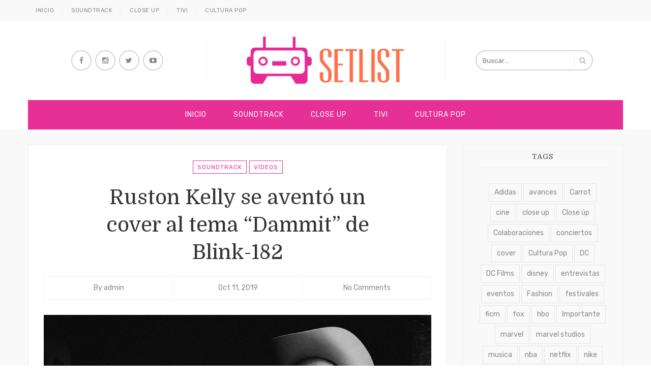

--- FILE ---
content_type: text/html; charset=UTF-8
request_url: https://setlistmx.com/soundtrack/ruston-kelly-se-avento-un-cover-al-tema-dammit-de-blink-182/
body_size: 53127
content:
<!DOCTYPE html>
<html lang="es">
<head>
	<meta charset="UTF-8">
	<meta name="viewport" content="width=device-width, initial-scale=1">
	<meta http-equiv="X-UA-Compatible" content="IE=edge">
	<link rel="profile" href="http://gmpg.org/xfn/11">
	<link rel="pingback" href="https://setlistmx.com/xmlrpc.php">

	<title>Ruston Kelly se aventó un cover al tema “Dammit” de Blink-182 &#8211; Setlistmx</title>
<meta name='robots' content='max-image-preview:large' />
<link rel='dns-prefetch' href='//fonts.googleapis.com' />
<link rel="alternate" type="application/rss+xml" title="Setlistmx &raquo; Feed" href="https://setlistmx.com/feed/" />
<link rel="alternate" type="application/rss+xml" title="Setlistmx &raquo; Feed de los comentarios" href="https://setlistmx.com/comments/feed/" />
<link rel="alternate" type="application/rss+xml" title="Setlistmx &raquo; Comentario Ruston Kelly se aventó un cover al tema “Dammit” de Blink-182 del feed" href="https://setlistmx.com/soundtrack/ruston-kelly-se-avento-un-cover-al-tema-dammit-de-blink-182/feed/" />
<script type="text/javascript">
window._wpemojiSettings = {"baseUrl":"https:\/\/s.w.org\/images\/core\/emoji\/14.0.0\/72x72\/","ext":".png","svgUrl":"https:\/\/s.w.org\/images\/core\/emoji\/14.0.0\/svg\/","svgExt":".svg","source":{"concatemoji":"https:\/\/setlistmx.com\/wp-includes\/js\/wp-emoji-release.min.js?ver=6.2.8"}};
/*! This file is auto-generated */
!function(e,a,t){var n,r,o,i=a.createElement("canvas"),p=i.getContext&&i.getContext("2d");function s(e,t){p.clearRect(0,0,i.width,i.height),p.fillText(e,0,0);e=i.toDataURL();return p.clearRect(0,0,i.width,i.height),p.fillText(t,0,0),e===i.toDataURL()}function c(e){var t=a.createElement("script");t.src=e,t.defer=t.type="text/javascript",a.getElementsByTagName("head")[0].appendChild(t)}for(o=Array("flag","emoji"),t.supports={everything:!0,everythingExceptFlag:!0},r=0;r<o.length;r++)t.supports[o[r]]=function(e){if(p&&p.fillText)switch(p.textBaseline="top",p.font="600 32px Arial",e){case"flag":return s("\ud83c\udff3\ufe0f\u200d\u26a7\ufe0f","\ud83c\udff3\ufe0f\u200b\u26a7\ufe0f")?!1:!s("\ud83c\uddfa\ud83c\uddf3","\ud83c\uddfa\u200b\ud83c\uddf3")&&!s("\ud83c\udff4\udb40\udc67\udb40\udc62\udb40\udc65\udb40\udc6e\udb40\udc67\udb40\udc7f","\ud83c\udff4\u200b\udb40\udc67\u200b\udb40\udc62\u200b\udb40\udc65\u200b\udb40\udc6e\u200b\udb40\udc67\u200b\udb40\udc7f");case"emoji":return!s("\ud83e\udef1\ud83c\udffb\u200d\ud83e\udef2\ud83c\udfff","\ud83e\udef1\ud83c\udffb\u200b\ud83e\udef2\ud83c\udfff")}return!1}(o[r]),t.supports.everything=t.supports.everything&&t.supports[o[r]],"flag"!==o[r]&&(t.supports.everythingExceptFlag=t.supports.everythingExceptFlag&&t.supports[o[r]]);t.supports.everythingExceptFlag=t.supports.everythingExceptFlag&&!t.supports.flag,t.DOMReady=!1,t.readyCallback=function(){t.DOMReady=!0},t.supports.everything||(n=function(){t.readyCallback()},a.addEventListener?(a.addEventListener("DOMContentLoaded",n,!1),e.addEventListener("load",n,!1)):(e.attachEvent("onload",n),a.attachEvent("onreadystatechange",function(){"complete"===a.readyState&&t.readyCallback()})),(e=t.source||{}).concatemoji?c(e.concatemoji):e.wpemoji&&e.twemoji&&(c(e.twemoji),c(e.wpemoji)))}(window,document,window._wpemojiSettings);
</script>
<style type="text/css">
img.wp-smiley,
img.emoji {
	display: inline !important;
	border: none !important;
	box-shadow: none !important;
	height: 1em !important;
	width: 1em !important;
	margin: 0 0.07em !important;
	vertical-align: -0.1em !important;
	background: none !important;
	padding: 0 !important;
}
</style>
	<link rel='stylesheet' id='sbi_styles-css' href='https://setlistmx.com/wp-content/plugins/instagram-feed/css/sbi-styles.min.css?ver=6.1.5' type='text/css' media='all' />
<link rel='stylesheet' id='wp-block-library-css' href='https://setlistmx.com/wp-includes/css/dist/block-library/style.min.css?ver=6.2.8' type='text/css' media='all' />
<link rel='stylesheet' id='classic-theme-styles-css' href='https://setlistmx.com/wp-includes/css/classic-themes.min.css?ver=6.2.8' type='text/css' media='all' />
<style id='global-styles-inline-css' type='text/css'>
body{--wp--preset--color--black: #000000;--wp--preset--color--cyan-bluish-gray: #abb8c3;--wp--preset--color--white: #ffffff;--wp--preset--color--pale-pink: #f78da7;--wp--preset--color--vivid-red: #cf2e2e;--wp--preset--color--luminous-vivid-orange: #ff6900;--wp--preset--color--luminous-vivid-amber: #fcb900;--wp--preset--color--light-green-cyan: #7bdcb5;--wp--preset--color--vivid-green-cyan: #00d084;--wp--preset--color--pale-cyan-blue: #8ed1fc;--wp--preset--color--vivid-cyan-blue: #0693e3;--wp--preset--color--vivid-purple: #9b51e0;--wp--preset--gradient--vivid-cyan-blue-to-vivid-purple: linear-gradient(135deg,rgba(6,147,227,1) 0%,rgb(155,81,224) 100%);--wp--preset--gradient--light-green-cyan-to-vivid-green-cyan: linear-gradient(135deg,rgb(122,220,180) 0%,rgb(0,208,130) 100%);--wp--preset--gradient--luminous-vivid-amber-to-luminous-vivid-orange: linear-gradient(135deg,rgba(252,185,0,1) 0%,rgba(255,105,0,1) 100%);--wp--preset--gradient--luminous-vivid-orange-to-vivid-red: linear-gradient(135deg,rgba(255,105,0,1) 0%,rgb(207,46,46) 100%);--wp--preset--gradient--very-light-gray-to-cyan-bluish-gray: linear-gradient(135deg,rgb(238,238,238) 0%,rgb(169,184,195) 100%);--wp--preset--gradient--cool-to-warm-spectrum: linear-gradient(135deg,rgb(74,234,220) 0%,rgb(151,120,209) 20%,rgb(207,42,186) 40%,rgb(238,44,130) 60%,rgb(251,105,98) 80%,rgb(254,248,76) 100%);--wp--preset--gradient--blush-light-purple: linear-gradient(135deg,rgb(255,206,236) 0%,rgb(152,150,240) 100%);--wp--preset--gradient--blush-bordeaux: linear-gradient(135deg,rgb(254,205,165) 0%,rgb(254,45,45) 50%,rgb(107,0,62) 100%);--wp--preset--gradient--luminous-dusk: linear-gradient(135deg,rgb(255,203,112) 0%,rgb(199,81,192) 50%,rgb(65,88,208) 100%);--wp--preset--gradient--pale-ocean: linear-gradient(135deg,rgb(255,245,203) 0%,rgb(182,227,212) 50%,rgb(51,167,181) 100%);--wp--preset--gradient--electric-grass: linear-gradient(135deg,rgb(202,248,128) 0%,rgb(113,206,126) 100%);--wp--preset--gradient--midnight: linear-gradient(135deg,rgb(2,3,129) 0%,rgb(40,116,252) 100%);--wp--preset--duotone--dark-grayscale: url('#wp-duotone-dark-grayscale');--wp--preset--duotone--grayscale: url('#wp-duotone-grayscale');--wp--preset--duotone--purple-yellow: url('#wp-duotone-purple-yellow');--wp--preset--duotone--blue-red: url('#wp-duotone-blue-red');--wp--preset--duotone--midnight: url('#wp-duotone-midnight');--wp--preset--duotone--magenta-yellow: url('#wp-duotone-magenta-yellow');--wp--preset--duotone--purple-green: url('#wp-duotone-purple-green');--wp--preset--duotone--blue-orange: url('#wp-duotone-blue-orange');--wp--preset--font-size--small: 13px;--wp--preset--font-size--medium: 20px;--wp--preset--font-size--large: 36px;--wp--preset--font-size--x-large: 42px;--wp--preset--spacing--20: 0.44rem;--wp--preset--spacing--30: 0.67rem;--wp--preset--spacing--40: 1rem;--wp--preset--spacing--50: 1.5rem;--wp--preset--spacing--60: 2.25rem;--wp--preset--spacing--70: 3.38rem;--wp--preset--spacing--80: 5.06rem;--wp--preset--shadow--natural: 6px 6px 9px rgba(0, 0, 0, 0.2);--wp--preset--shadow--deep: 12px 12px 50px rgba(0, 0, 0, 0.4);--wp--preset--shadow--sharp: 6px 6px 0px rgba(0, 0, 0, 0.2);--wp--preset--shadow--outlined: 6px 6px 0px -3px rgba(255, 255, 255, 1), 6px 6px rgba(0, 0, 0, 1);--wp--preset--shadow--crisp: 6px 6px 0px rgba(0, 0, 0, 1);}:where(.is-layout-flex){gap: 0.5em;}body .is-layout-flow > .alignleft{float: left;margin-inline-start: 0;margin-inline-end: 2em;}body .is-layout-flow > .alignright{float: right;margin-inline-start: 2em;margin-inline-end: 0;}body .is-layout-flow > .aligncenter{margin-left: auto !important;margin-right: auto !important;}body .is-layout-constrained > .alignleft{float: left;margin-inline-start: 0;margin-inline-end: 2em;}body .is-layout-constrained > .alignright{float: right;margin-inline-start: 2em;margin-inline-end: 0;}body .is-layout-constrained > .aligncenter{margin-left: auto !important;margin-right: auto !important;}body .is-layout-constrained > :where(:not(.alignleft):not(.alignright):not(.alignfull)){max-width: var(--wp--style--global--content-size);margin-left: auto !important;margin-right: auto !important;}body .is-layout-constrained > .alignwide{max-width: var(--wp--style--global--wide-size);}body .is-layout-flex{display: flex;}body .is-layout-flex{flex-wrap: wrap;align-items: center;}body .is-layout-flex > *{margin: 0;}:where(.wp-block-columns.is-layout-flex){gap: 2em;}.has-black-color{color: var(--wp--preset--color--black) !important;}.has-cyan-bluish-gray-color{color: var(--wp--preset--color--cyan-bluish-gray) !important;}.has-white-color{color: var(--wp--preset--color--white) !important;}.has-pale-pink-color{color: var(--wp--preset--color--pale-pink) !important;}.has-vivid-red-color{color: var(--wp--preset--color--vivid-red) !important;}.has-luminous-vivid-orange-color{color: var(--wp--preset--color--luminous-vivid-orange) !important;}.has-luminous-vivid-amber-color{color: var(--wp--preset--color--luminous-vivid-amber) !important;}.has-light-green-cyan-color{color: var(--wp--preset--color--light-green-cyan) !important;}.has-vivid-green-cyan-color{color: var(--wp--preset--color--vivid-green-cyan) !important;}.has-pale-cyan-blue-color{color: var(--wp--preset--color--pale-cyan-blue) !important;}.has-vivid-cyan-blue-color{color: var(--wp--preset--color--vivid-cyan-blue) !important;}.has-vivid-purple-color{color: var(--wp--preset--color--vivid-purple) !important;}.has-black-background-color{background-color: var(--wp--preset--color--black) !important;}.has-cyan-bluish-gray-background-color{background-color: var(--wp--preset--color--cyan-bluish-gray) !important;}.has-white-background-color{background-color: var(--wp--preset--color--white) !important;}.has-pale-pink-background-color{background-color: var(--wp--preset--color--pale-pink) !important;}.has-vivid-red-background-color{background-color: var(--wp--preset--color--vivid-red) !important;}.has-luminous-vivid-orange-background-color{background-color: var(--wp--preset--color--luminous-vivid-orange) !important;}.has-luminous-vivid-amber-background-color{background-color: var(--wp--preset--color--luminous-vivid-amber) !important;}.has-light-green-cyan-background-color{background-color: var(--wp--preset--color--light-green-cyan) !important;}.has-vivid-green-cyan-background-color{background-color: var(--wp--preset--color--vivid-green-cyan) !important;}.has-pale-cyan-blue-background-color{background-color: var(--wp--preset--color--pale-cyan-blue) !important;}.has-vivid-cyan-blue-background-color{background-color: var(--wp--preset--color--vivid-cyan-blue) !important;}.has-vivid-purple-background-color{background-color: var(--wp--preset--color--vivid-purple) !important;}.has-black-border-color{border-color: var(--wp--preset--color--black) !important;}.has-cyan-bluish-gray-border-color{border-color: var(--wp--preset--color--cyan-bluish-gray) !important;}.has-white-border-color{border-color: var(--wp--preset--color--white) !important;}.has-pale-pink-border-color{border-color: var(--wp--preset--color--pale-pink) !important;}.has-vivid-red-border-color{border-color: var(--wp--preset--color--vivid-red) !important;}.has-luminous-vivid-orange-border-color{border-color: var(--wp--preset--color--luminous-vivid-orange) !important;}.has-luminous-vivid-amber-border-color{border-color: var(--wp--preset--color--luminous-vivid-amber) !important;}.has-light-green-cyan-border-color{border-color: var(--wp--preset--color--light-green-cyan) !important;}.has-vivid-green-cyan-border-color{border-color: var(--wp--preset--color--vivid-green-cyan) !important;}.has-pale-cyan-blue-border-color{border-color: var(--wp--preset--color--pale-cyan-blue) !important;}.has-vivid-cyan-blue-border-color{border-color: var(--wp--preset--color--vivid-cyan-blue) !important;}.has-vivid-purple-border-color{border-color: var(--wp--preset--color--vivid-purple) !important;}.has-vivid-cyan-blue-to-vivid-purple-gradient-background{background: var(--wp--preset--gradient--vivid-cyan-blue-to-vivid-purple) !important;}.has-light-green-cyan-to-vivid-green-cyan-gradient-background{background: var(--wp--preset--gradient--light-green-cyan-to-vivid-green-cyan) !important;}.has-luminous-vivid-amber-to-luminous-vivid-orange-gradient-background{background: var(--wp--preset--gradient--luminous-vivid-amber-to-luminous-vivid-orange) !important;}.has-luminous-vivid-orange-to-vivid-red-gradient-background{background: var(--wp--preset--gradient--luminous-vivid-orange-to-vivid-red) !important;}.has-very-light-gray-to-cyan-bluish-gray-gradient-background{background: var(--wp--preset--gradient--very-light-gray-to-cyan-bluish-gray) !important;}.has-cool-to-warm-spectrum-gradient-background{background: var(--wp--preset--gradient--cool-to-warm-spectrum) !important;}.has-blush-light-purple-gradient-background{background: var(--wp--preset--gradient--blush-light-purple) !important;}.has-blush-bordeaux-gradient-background{background: var(--wp--preset--gradient--blush-bordeaux) !important;}.has-luminous-dusk-gradient-background{background: var(--wp--preset--gradient--luminous-dusk) !important;}.has-pale-ocean-gradient-background{background: var(--wp--preset--gradient--pale-ocean) !important;}.has-electric-grass-gradient-background{background: var(--wp--preset--gradient--electric-grass) !important;}.has-midnight-gradient-background{background: var(--wp--preset--gradient--midnight) !important;}.has-small-font-size{font-size: var(--wp--preset--font-size--small) !important;}.has-medium-font-size{font-size: var(--wp--preset--font-size--medium) !important;}.has-large-font-size{font-size: var(--wp--preset--font-size--large) !important;}.has-x-large-font-size{font-size: var(--wp--preset--font-size--x-large) !important;}
.wp-block-navigation a:where(:not(.wp-element-button)){color: inherit;}
:where(.wp-block-columns.is-layout-flex){gap: 2em;}
.wp-block-pullquote{font-size: 1.5em;line-height: 1.6;}
</style>
<link rel='stylesheet' id='contact-form-7-css' href='https://setlistmx.com/wp-content/plugins/contact-form-7/includes/css/styles.css?ver=5.7.7' type='text/css' media='all' />
<link rel='stylesheet' id='elvira-fonts-css' href='https://fonts.googleapis.com/css?family=Rubik:300,300italic,400,400italic,500,500italic,700,700italic,900,900italic|Domine:400,700&#038;subset=latin' type='text/css' media='all' />
<link rel='stylesheet' id='elvira-fontawesome-css' href='https://setlistmx.com/wp-content/themes/elvira/assets/font-awesome/css/font-awesome.min.css' type='text/css' media='all' />
<link rel='stylesheet' id='elvira-style-css' href='https://setlistmx.com/wp-content/themes/elvira/style.css?ver=6.2.8' type='text/css' media='all' />
<style id='elvira-style-inline-css' type='text/css'>
.header-wrapper { padding-top: 30px; padding-bottom: 30px; }body { font-family: "Rubik"; font-size: 14px; }h1, h2, h3, h4, h5, h6, .colophon, .widget_recent_entries li::before { font-family: "Domine" }.top-menu, .main-menu { font-family: "Rubik" }.main-menu { font-size: 14px }body{ color:#4a4a4a }.entry .entry-wrapper, .author-info, .related-posts .related-item a, .comments-section, .widget, .posts-carousel .post-item .post-item-wrap, .navigation.post-navigation { border-color:#eeeeee }.entry .entry-footer .more-link { background-color:#e63095 }#nav.stretched, .sticky-nav-on #nav, .menu-wrapper { background-color:#e63095 }.main-menu a { color:#ffffff }.main-menu > li > a .main-menu > li > a:hover, .main-menu > li.current-menu-item > a, .main-menu > li:hover > a { color:#ffffff; background-color: #e50982 }.main-menu ul { background-color:#e63095 }body { background-color: #f9f9f9;  }.footer-logo { background-color:#e63095 }::-moz-selection { background: #e63095; } ::selection { background: #e63095; }.comment-body .reply a, .link-pages a, .link-pages > span, .social-icons a { background-color: #e63095 }a, .top-menu li a:hover, #topbar .topbar-socials a:hover, .entry .entry-cat a, .entry .entry-title a:hover, .entry .entry-meta a:hover, .navigation.post-navigation a:hover, .single-entry .entry-footer .entry-tags a:hover, .entry.type-page .entry-footer .entry-comment-meta a:hover, .related-posts .related-item a:hover, .widget li a:hover, .posts-carousel .post-item h4 a:hover, .slider-item .slider-caption .slider-cat a, .slider-item .slider-caption .slider-title a:hover, .slider-item .slider-caption .more:hover { color: #e63095;}input:hover, textarea:hover, input:focus, textarea:focus, .header-search .search-input:hover, .header-search .search-input:focus, #blogroll .entry.sticky .entry-wrapper, .posts-carousel .owl-dot.active, .main-footer .footer-socials a:hover, .entry .entry-cat a { border-color: #e63095 }blockquote { border-left-color: #e63095 }input[type=submit], button, .button { background-color: #e63095; border-color: #e63095; }.header-socials a:hover, .entry .entry-footer .entry-share a:hover, .pagination .nav-links .page-numbers.current, .pagination .nav-links .page-numbers:hover, .comment-navigation a:hover, .posts-carousel .owl-nav .owl-prev:hover, .posts-carousel .owl-nav .owl-next:hover, .tagcloud a:hover, #topbar .button:hover { color: #e63095; border-color: #e63095; }.slider-item .slider-caption .more { border-bottom-color: #e63095; }#blogroll .entry.sticky .sticky-indicator { border-top-color: #e63095 }.woocommerce ul.products li.product a:hover, .woocommerce-page ul.products li.product a:hover { color: #e63095 }.woocommerce ul.products li.product .button, .woocommerce div.product form.cart .button, .woocommerce #respond input#submit { background: #e63095 }.woocommerce nav.woocommerce-pagination ul li span, .woocommerce nav.woocommerce-pagination ul li a:hover { border-color: #e63095; color: #e63095 }.woocommerce ul.cart_list li, .woocommerce ul.product_list_widget li { color: #e63095 }
</style>
<script type='text/javascript' src='https://setlistmx.com/wp-includes/js/jquery/jquery.min.js?ver=3.6.4' id='jquery-core-js'></script>
<script type='text/javascript' src='https://setlistmx.com/wp-includes/js/jquery/jquery-migrate.min.js?ver=3.4.0' id='jquery-migrate-js'></script>
<link rel="https://api.w.org/" href="https://setlistmx.com/wp-json/" /><link rel="alternate" type="application/json" href="https://setlistmx.com/wp-json/wp/v2/posts/102668" /><link rel="EditURI" type="application/rsd+xml" title="RSD" href="https://setlistmx.com/xmlrpc.php?rsd" />
<link rel="wlwmanifest" type="application/wlwmanifest+xml" href="https://setlistmx.com/wp-includes/wlwmanifest.xml" />
<meta name="generator" content="WordPress 6.2.8" />
<link rel="canonical" href="https://setlistmx.com/soundtrack/ruston-kelly-se-avento-un-cover-al-tema-dammit-de-blink-182/" />
<link rel='shortlink' href='https://setlistmx.com/?p=102668' />
<link rel="alternate" type="application/json+oembed" href="https://setlistmx.com/wp-json/oembed/1.0/embed?url=https%3A%2F%2Fsetlistmx.com%2Fsoundtrack%2Fruston-kelly-se-avento-un-cover-al-tema-dammit-de-blink-182%2F" />
<link rel="alternate" type="text/xml+oembed" href="https://setlistmx.com/wp-json/oembed/1.0/embed?url=https%3A%2F%2Fsetlistmx.com%2Fsoundtrack%2Fruston-kelly-se-avento-un-cover-al-tema-dammit-de-blink-182%2F&#038;format=xml" />

<script>
  (function(i,s,o,g,r,a,m){i['GoogleAnalyticsObject']=r;i[r]=i[r]||function(){
  (i[r].q=i[r].q||[]).push(arguments)},i[r].l=1*new Date();a=s.createElement(o),
  m=s.getElementsByTagName(o)[0];a.async=1;a.src=g;m.parentNode.insertBefore(a,m)
  })(window,document,'script','https://www.google-analytics.com/analytics.js','ga');

  ga('create', 'UA-98756319-1', 'auto');
  ga('send', 'pageview');

</script>

<!-- Facebook Pixel Code -->
<script>
!function(f,b,e,v,n,t,s){if(f.fbq)return;n=f.fbq=function(){n.callMethod?
n.callMethod.apply(n,arguments):n.queue.push(arguments)};if(!f._fbq)f._fbq=n;
n.push=n;n.loaded=!0;n.version='2.0';n.queue=[];t=b.createElement(e);t.async=!0;
t.src=v;s=b.getElementsByTagName(e)[0];s.parentNode.insertBefore(t,s)}(window,
document,'script','https://connect.facebook.net/en_US/fbevents.js');
fbq('init', '259089631166198'); // Insert your pixel ID here.
fbq('track', 'PageView');
</script>
<noscript><img height="1" width="1" style="display:none"
src="https://www.facebook.com/tr?id=259089631166198&ev=PageView&noscript=1"
/></noscript>
<!-- DO NOT MODIFY -->
<!-- End Facebook Pixel Code -->

<script async src="//pagead2.googlesyndication.com/pagead/js/adsbygoogle.js"></script>
<script>
  (adsbygoogle = window.adsbygoogle || []).push({
    google_ad_client: "ca-pub-9757629581593803",
    enable_page_level_ads: true
  });
</script>

</head>

<body class="post-template-default single single-post postid-102668 single-format-standard right-sidebar">
	<div id="site">

			<div id="topbar">
		<div class="container">
			<div class="topbar-left">					
				<ul id="menu-superior" class="top-menu"><li id="menu-item-99798" class="menu-item menu-item-type-custom menu-item-object-custom menu-item-home menu-item-99798"><a href="http://setlistmx.com">Inicio</a></li>
<li id="menu-item-62594" class="menu-item menu-item-type-taxonomy menu-item-object-category current-post-ancestor current-menu-parent current-post-parent menu-item-62594"><a href="https://setlistmx.com/category/soundtrack/">Soundtrack</a></li>
<li id="menu-item-62595" class="menu-item menu-item-type-taxonomy menu-item-object-category menu-item-62595"><a href="https://setlistmx.com/category/close-up/">Close Up</a></li>
<li id="menu-item-62596" class="menu-item menu-item-type-taxonomy menu-item-object-category menu-item-62596"><a href="https://setlistmx.com/category/tivi/">Tivi</a></li>
<li id="menu-item-62597" class="menu-item menu-item-type-taxonomy menu-item-object-category menu-item-62597"><a href="https://setlistmx.com/category/cultura-pop/">Cultura Pop</a></li>
</ul>			</div>
			<div class="topbar-right">
							</div>
		</div>
	</div>
	
			<header id="header">
		<div id="main-header" class="header-1 ">
			<div class="container">	
				<div class="header-wrapper">

						<div class="header-socials">
					<a href="https://www.facebook.com/setlistmx/" title="Facebook" target="_blank">
				<i class="fa fa-facebook"></i>
							</a>
						<a href="https://www.instagram.com/robots_mx_/" title="Instagram" target="_blank">
				<i class="fa fa-instagram"></i>
							</a>
						<a href="https://twitter.com/Setlistmx" title="Twitter" target="_blank">
				<i class="fa fa-twitter"></i>
							</a>
						<a href="https://www.youtube.com/user/setlistmx" title="YouTube" target="_blank">
				<i class="fa fa-youtube-play"></i>
							</a>
				</div>
		<div class="site-branding">
		<div class="logo-image">
			<a href="https://setlistmx.com/">
									<img src="http://setlistmx.com/wp-content/uploads/2017/02/logo_setlismx.png" alt="Setlistmx"  >
							</a>
		</div>
			</div>
		<div class="header-search">
		<form method="get" action="https://setlistmx.com/">
			<input type="search" placeholder="Buscar…" value="" name="s" class="search-input">
			<i class="fa fa-search"></i>
		</form>
	</div>
	
				</div>
			</div>
		</div><!-- #main-header -->

		<nav id="nav" class="boxed center">
			<div class="container">
				<div class="menu-wrapper clearfix">
					<ul id="menu-superior-1" class="main-menu"><li class="menu-item menu-item-type-custom menu-item-object-custom menu-item-home menu-item-99798"><a href="http://setlistmx.com">Inicio</a></li>
<li class="menu-item menu-item-type-taxonomy menu-item-object-category current-post-ancestor current-menu-parent current-post-parent menu-item-62594"><a href="https://setlistmx.com/category/soundtrack/">Soundtrack</a></li>
<li class="menu-item menu-item-type-taxonomy menu-item-object-category menu-item-62595"><a href="https://setlistmx.com/category/close-up/">Close Up</a></li>
<li class="menu-item menu-item-type-taxonomy menu-item-object-category menu-item-62596"><a href="https://setlistmx.com/category/tivi/">Tivi</a></li>
<li class="menu-item menu-item-type-taxonomy menu-item-object-category menu-item-62597"><a href="https://setlistmx.com/category/cultura-pop/">Cultura Pop</a></li>
</ul>
					<div class="mobile-nav">
						<a class="mobile-nav-anchor" href="#"><i class="fa fa-bars"></i></a>
						<ul id="menu-menu" class="mobile-menu"><li id="menu-item-20972" class="menu-item menu-item-type-taxonomy menu-item-object-category current-post-ancestor current-menu-parent current-post-parent menu-item-has-children menu-item-20972"><a href="https://setlistmx.com/category/soundtrack/">Soundtrack</a>
<ul class="sub-menu">
	<li id="menu-item-20973" class="menu-item menu-item-type-taxonomy menu-item-object-category menu-item-20973"><a href="https://setlistmx.com/category/soundtrack/noticias-soundtrack/">Noticias</a></li>
	<li id="menu-item-20976" class="menu-item menu-item-type-taxonomy menu-item-object-category current-post-ancestor current-menu-parent current-post-parent menu-item-20976"><a href="https://setlistmx.com/category/soundtrack/videos/">Vídeos</a></li>
	<li id="menu-item-20975" class="menu-item menu-item-type-taxonomy menu-item-object-category menu-item-20975"><a href="https://setlistmx.com/category/soundtrack/soundtrack-soundcloud-soundtrack/">Soundcloud</a></li>
</ul>
</li>
<li id="menu-item-20957" class="menu-item menu-item-type-taxonomy menu-item-object-category menu-item-has-children menu-item-20957"><a href="https://setlistmx.com/category/close-up/">Close Up</a>
<ul class="sub-menu">
	<li id="menu-item-20958" class="menu-item menu-item-type-taxonomy menu-item-object-category menu-item-20958"><a href="https://setlistmx.com/category/close-up/noticias-close-up/">Noticias</a></li>
	<li id="menu-item-20959" class="menu-item menu-item-type-taxonomy menu-item-object-category menu-item-20959"><a href="https://setlistmx.com/category/close-up/close-up-posters/">Pósters</a></li>
	<li id="menu-item-20961" class="menu-item menu-item-type-taxonomy menu-item-object-category menu-item-20961"><a href="https://setlistmx.com/category/close-up/trailers/">Trailers</a></li>
</ul>
</li>
<li id="menu-item-20977" class="menu-item menu-item-type-taxonomy menu-item-object-category menu-item-has-children menu-item-20977"><a href="https://setlistmx.com/category/tivi/">Tivi</a>
<ul class="sub-menu">
	<li id="menu-item-20980" class="menu-item menu-item-type-taxonomy menu-item-object-category menu-item-20980"><a href="https://setlistmx.com/category/tivi/noticia-tivi/">Noticia</a></li>
	<li id="menu-item-20978" class="menu-item menu-item-type-taxonomy menu-item-object-category menu-item-20978"><a href="https://setlistmx.com/category/tivi/avances/">Avances</a></li>
	<li id="menu-item-20981" class="menu-item menu-item-type-taxonomy menu-item-object-category menu-item-20981"><a href="https://setlistmx.com/category/tivi/tivi-poster/">Póster</a></li>
</ul>
</li>
<li id="menu-item-21008" class="menu-item menu-item-type-taxonomy menu-item-object-category menu-item-21008"><a href="https://setlistmx.com/category/cultura-pop/">Cultura Pop</a></li>
<li id="menu-item-21010" class="menu-item menu-item-type-taxonomy menu-item-object-category menu-item-has-children menu-item-21010"><a href="https://setlistmx.com/category/festivales-musica/">Festivales</a>
<ul class="sub-menu">
	<li id="menu-item-21012" class="menu-item menu-item-type-taxonomy menu-item-object-category menu-item-21012"><a href="https://setlistmx.com/category/festivales-musica/festivales-musica-festivales-musica/">Música</a></li>
	<li id="menu-item-21011" class="menu-item menu-item-type-taxonomy menu-item-object-category menu-item-21011"><a href="https://setlistmx.com/category/festivales-musica/festivales-cine/">Cine</a></li>
	<li id="menu-item-21013" class="menu-item menu-item-type-taxonomy menu-item-object-category menu-item-21013"><a href="https://setlistmx.com/category/festivales-musica/festivales-television/">Televisión</a></li>
</ul>
</li>
<li id="menu-item-21007" class="menu-item menu-item-type-taxonomy menu-item-object-category menu-item-21007"><a href="https://setlistmx.com/category/colaboraciones/">Colaboraciones</a></li>
<li id="menu-item-21009" class="menu-item menu-item-type-taxonomy menu-item-object-category menu-item-21009"><a href="https://setlistmx.com/category/eventos/">Eventos</a></li>
</ul>	<div class="mobile-socials">
					<a href="https://www.facebook.com/setlistmx/" title="Facebook" target="_blank">
				<i class="fa fa-facebook"></i>
							</a>
						<a href="https://www.instagram.com/robots_mx_/" title="Instagram" target="_blank">
				<i class="fa fa-instagram"></i>
							</a>
						<a href="https://twitter.com/Setlistmx" title="Twitter" target="_blank">
				<i class="fa fa-twitter"></i>
							</a>
						<a href="https://www.youtube.com/user/setlistmx" title="YouTube" target="_blank">
				<i class="fa fa-youtube-play"></i>
							</a>
				</div>
						</div><!-- .mobile-nav -->
				</div>
			</div>
		</nav><!-- #nav -->
	</header>

	
		
		<div id="content" class="container">
<div id="primary">
	<article id="post-102668" class="post-102668 post type-post status-publish format-standard has-post-thumbnail hentry category-soundtrack category-videos tag-cover tag-ruston-kelly tag-soundtrack tag-videos entry clearfix single-entry">
	<div class="entry-wrapper">

		<header class="entry-header">
				<div class="entry-cat">
		<a href="https://setlistmx.com/category/soundtrack/" rel="category tag">Soundtrack</a> <a href="https://setlistmx.com/category/soundtrack/videos/" rel="category tag">Vídeos</a>	</div>
	<h1 class="entry-title">Ruston Kelly se aventó un cover al tema “Dammit” de Blink-182</h1>	<div class="entry-meta">

				<span>By <a href="https://setlistmx.com/author/dbsyfhjzch/" title="Entradas de admin" rel="author">admin</a></span>
		
				<span><a href="https://setlistmx.com/soundtrack/ruston-kelly-se-avento-un-cover-al-tema-dammit-de-blink-182/"><time class="updated" datetime="2019-10-11T10:46:20-05:00">Oct 11, 2019</time></a></span>
		
				<span>
			<a href="https://setlistmx.com/soundtrack/ruston-kelly-se-avento-un-cover-al-tema-dammit-de-blink-182/#respond">No Comments</a>		</span>
		
	</div>
			</header>
		
				<div class="entry-image">
			<img width="784" height="521" src="https://setlistmx.com/wp-content/uploads/2019/10/Ruston-Kelly-1024x681.jpg" class="attachment-large size-large wp-post-image" alt="" decoding="async" srcset="https://setlistmx.com/wp-content/uploads/2019/10/Ruston-Kelly-1024x681.jpg 1024w, https://setlistmx.com/wp-content/uploads/2019/10/Ruston-Kelly-300x200.jpg 300w, https://setlistmx.com/wp-content/uploads/2019/10/Ruston-Kelly-768x511.jpg 768w, https://setlistmx.com/wp-content/uploads/2019/10/Ruston-Kelly-100x67.jpg 100w, https://setlistmx.com/wp-content/uploads/2019/10/Ruston-Kelly.jpg 1079w" sizes="(max-width: 784px) 100vw, 784px" />		</div>
									
		<div class="entry-content clearfix">
			
<p>Parece ser que este año el tema a coverear es Dammit del disco Dude Ranch de Blink-182 y es que no sólo hemos versiones de Colleen Green y Oozing Wound sino que ahora Ruston Kelly hace lo mismo, además de confirmar que esta forma parte de su disco <em>Dirt Emo Vol. 1</em> que salió hoy a la venta.</p>



<span id="more-102668"></span>



<p>La canción habla sobre aceptar un rompimiento de una manera bastante extraña y sobretodo aceptar que ya eres un adulto.</p>



<iframe loading="lazy" width="560" height="315" src="https://www.youtube.com/embed/YXCXpzf6m-o" frameborder="0" allow="accelerometer; autoplay; encrypted-media; gyroscope; picture-in-picture" allowfullscreen></iframe>
		</div>
		
		<footer class="entry-footer clearfix">
			<div class="entry-tags"><a href="https://setlistmx.com/tag/cover/" rel="tag">cover</a> <a href="https://setlistmx.com/tag/ruston-kelly/" rel="tag">Ruston Kelly</a> <a href="https://setlistmx.com/tag/soundtrack/" rel="tag">Soundtrack´</a> <a href="https://setlistmx.com/tag/videos/" rel="tag">V{ideos</a></div>				<div class="entry-share">
		<a href="https://www.facebook.com/sharer/sharer.php?u=https://setlistmx.com/soundtrack/ruston-kelly-se-avento-un-cover-al-tema-dammit-de-blink-182/"><i class="fa fa-facebook"></i></a>		<a href="https://twitter.com/home?status=https://setlistmx.com/soundtrack/ruston-kelly-se-avento-un-cover-al-tema-dammit-de-blink-182/"><i class="fa fa-twitter"></i></a>		<a href="https://plus.google.com/share?url=https://setlistmx.com/soundtrack/ruston-kelly-se-avento-un-cover-al-tema-dammit-de-blink-182/"><i class="fa fa-google-plus"></i></a>		<a href="https://pinterest.com/pin/create/button/?url=https://setlistmx.com/soundtrack/ruston-kelly-se-avento-un-cover-al-tema-dammit-de-blink-182/&#038;media=https://setlistmx.com/wp-content/uploads/2019/10/Ruston-Kelly.jpg"><i class="fa fa-pinterest"></i></a>		<a href="https://www.linkedin.com/shareArticle?mini=true&#038;url=https://setlistmx.com/soundtrack/ruston-kelly-se-avento-un-cover-al-tema-dammit-de-blink-182/&#038;title=Ruston%20Kelly%20se%20aventó%20un%20cover%20al%20tema%20“Dammit”%20de%20Blink-182"><i class="fa fa-linkedin"></i></a>	</div>
			</footer>

	</div>
</article>
	<nav class="navigation post-navigation" aria-label="Entradas">
		<h2 class="screen-reader-text">Navegación de entradas</h2>
		<div class="nav-links"><div class="nav-previous"><a href="https://setlistmx.com/close-up/por-fin-tenemos-el-primer-avance-de-la-pelicula-jungle-cruise/" rel="prev">Por fin tenemos el primer avance de la película «Jungle Cruise»</a></div><div class="nav-next"><a href="https://setlistmx.com/soundtrack/harry-styles-esta-de-estreno-con-el-video-para-el-single-lights-up/" rel="next">Harry Styles está de estreno con el vídeo para el single “Lights Up”</a></div></div>
	</nav>			<div class="related-posts-section clearfix">

								<h3 class="related-posts-title"><span>Related Posts</span></h3>
				
				<div class="related-posts">
											<div class="related-item">
							<a href="https://setlistmx.com/tivi/estrenos/los-ostinatos-presentan-inmarcesible/">								
								<div class="entry-image">
									<img width="400" height="275" src="https://setlistmx.com/wp-content/uploads/2025/07/IMG_2019-400x275.png" class="attachment-related-thumbnail size-related-thumbnail wp-post-image" alt="" decoding="async" loading="lazy" />								</div>
								<h3>Los Ostinatos presentan «Inmarcesible»</h3>							</a>
						</div>
												<div class="related-item">
							<a href="https://setlistmx.com/close-up/noticias-close-up/love-ghost-y-zach-goode-construyen-una-balada-para-lo-efimero-en-sandcastles/">								
								<div class="entry-image">
									<img width="400" height="275" src="https://setlistmx.com/wp-content/uploads/2025/07/Tezza-1537-400x275.jpg" class="attachment-related-thumbnail size-related-thumbnail wp-post-image" alt="" decoding="async" loading="lazy" />								</div>
								<h3>Love Ghost y Zach Goode estrenan “Sandcastles”</h3>							</a>
						</div>
												<div class="related-item">
							<a href="https://setlistmx.com/close-up/noticias-close-up/cafune-y-el-infierno-del-algoritmo-e-asphyxiation-como-diagnostico-de-una-generacion/">								
								<div class="entry-image">
									<img width="400" height="275" src="https://setlistmx.com/wp-content/uploads/2025/06/473342747_2081510085616025_8045087548265891741_n-400x275.jpg" class="attachment-related-thumbnail size-related-thumbnail wp-post-image" alt="" decoding="async" loading="lazy" />								</div>
								<h3>Cafuné y el Infierno del algoritmo: “E-Asphyxiation”</h3>							</a>
						</div>
										</div>

			</div>
			<div class="author-info clearfix">
		<img alt='' src='https://secure.gravatar.com/avatar/?s=120&#038;d=mm&#038;r=g' srcset='https://secure.gravatar.com/avatar/?s=240&#038;d=mm&#038;r=g 2x' class='avatar avatar-120 photo avatar-default' height='120' width='120' loading='lazy' decoding='async'/>		<div class="author-detail">
			<h4 class="author-title">Written By</h4>			<h3 class="author-name"><a href="https://setlistmx.com/author/dbsyfhjzch/" title="Entradas de admin" rel="author">admin</a></h3>			
			<div class="author-description">Somos varios robots que trabajamos lo más rápido que podemos para traerte toda la información acerca de música, cine, televisión, cultura. Visítenos.</div>
			<div class="author-socials social-icons">
								<a href="http://www.facebook.com/setlistmx" title="Facebook" target="_blank"><i class="fa fa-facebook"></i></a>
									<a href="http://www.twitter.com/setlistmx" title="Twitter" target="_blank"><i class="fa fa-twitter"></i></a>
							</div>
		</div>
	</div><!-- .author-info -->	
	<div id="comments" class="comments-section">
	 

	
		<div id="respond" class="comment-respond">
		<h3 id="reply-title" class="comment-reply-title">Deja una respuesta <small><a rel="nofollow" id="cancel-comment-reply-link" href="/soundtrack/ruston-kelly-se-avento-un-cover-al-tema-dammit-de-blink-182/#respond" style="display:none;">Cancelar la respuesta</a></small></h3><form action="https://setlistmx.com/wp-comments-post.php" method="post" id="commentform" class="comment-form" novalidate><p class="comment-notes"><span id="email-notes">Tu dirección de correo electrónico no será publicada.</span> <span class="required-field-message">Los campos obligatorios están marcados con <span class="required">*</span></span></p><p class="comment-form-comment"><label for="comment">Comentario <span class="required">*</span></label> <textarea id="comment" name="comment" cols="45" rows="8" maxlength="65525" required></textarea></p><p class="comment-form-author"><label for="author">Nombre <span class="required">*</span></label> <input id="author" name="author" type="text" value="" size="30" maxlength="245" autocomplete="name" required /></p>
<p class="comment-form-email"><label for="email">Correo electrónico <span class="required">*</span></label> <input id="email" name="email" type="email" value="" size="30" maxlength="100" aria-describedby="email-notes" autocomplete="email" required /></p>
<p class="comment-form-url"><label for="url">Web</label> <input id="url" name="url" type="url" value="" size="30" maxlength="200" autocomplete="url" /></p>
<p class="comment-form-cookies-consent"><input id="wp-comment-cookies-consent" name="wp-comment-cookies-consent" type="checkbox" value="yes" /> <label for="wp-comment-cookies-consent">Guarda mi nombre, correo electrónico y web en este navegador para la próxima vez que comente.</label></p>
<p class="form-submit"><input name="submit" type="submit" id="submit" class="submit" value="Publicar el comentario" /> <input type='hidden' name='comment_post_ID' value='102668' id='comment_post_ID' />
<input type='hidden' name='comment_parent' id='comment_parent' value='0' />
</p></form>	</div><!-- #respond -->
	</div>
</div>

<aside id="secondary">
	<div id="sidebar" class="clearfix sidebar-1">
		<section id="tag_cloud-2" class="widget widget_tag_cloud clearfix"><h3 class="widget-title">Tags</h3><div class="tagcloud"><a href="https://setlistmx.com/tag/adidas/" class="tag-cloud-link tag-link-6269 tag-link-position-1" style="font-size: 8.5297297297297pt;" aria-label="Adidas (129 elementos)">Adidas</a>
<a href="https://setlistmx.com/tag/avances-2/" class="tag-cloud-link tag-link-599 tag-link-position-2" style="font-size: 17.762162162162pt;" aria-label="avances (2.117 elementos)">avances</a>
<a href="https://setlistmx.com/tag/carrot/" class="tag-cloud-link tag-link-12756 tag-link-position-3" style="font-size: 15.037837837838pt;" aria-label="Carrot (931 elementos)">Carrot</a>
<a href="https://setlistmx.com/tag/cine/" class="tag-cloud-link tag-link-1184 tag-link-position-4" style="font-size: 10.497297297297pt;" aria-label="cine (232 elementos)">cine</a>
<a href="https://setlistmx.com/tag/close-up-2/" class="tag-cloud-link tag-link-1215 tag-link-position-5" style="font-size: 21.167567567568pt;" aria-label="close up (6.094 elementos)">close up</a>
<a href="https://setlistmx.com/tag/close-up/" class="tag-cloud-link tag-link-22412 tag-link-position-6" style="font-size: 10.875675675676pt;" aria-label="Close úp (264 elementos)">Close úp</a>
<a href="https://setlistmx.com/tag/colaboraciones/" class="tag-cloud-link tag-link-5985 tag-link-position-7" style="font-size: 14.962162162162pt;" aria-label="Colaboraciones (918 elementos)">Colaboraciones</a>
<a href="https://setlistmx.com/tag/conciertos-3/" class="tag-cloud-link tag-link-1285 tag-link-position-8" style="font-size: 11.632432432432pt;" aria-label="conciertos (328 elementos)">conciertos</a>
<a href="https://setlistmx.com/tag/cover/" class="tag-cloud-link tag-link-1327 tag-link-position-9" style="font-size: 12.313513513514pt;" aria-label="cover (407 elementos)">cover</a>
<a href="https://setlistmx.com/tag/cultura-pop/" class="tag-cloud-link tag-link-5974 tag-link-position-10" style="font-size: 19.275675675676pt;" aria-label="Cultura Pop (3.423 elementos)">Cultura Pop</a>
<a href="https://setlistmx.com/tag/dc/" class="tag-cloud-link tag-link-1485 tag-link-position-11" style="font-size: 8.0756756756757pt;" aria-label="DC (111 elementos)">DC</a>
<a href="https://setlistmx.com/tag/dc-films/" class="tag-cloud-link tag-link-13756 tag-link-position-12" style="font-size: 9.6648648648649pt;" aria-label="DC Films (182 elementos)">DC Films</a>
<a href="https://setlistmx.com/tag/disney/" class="tag-cloud-link tag-link-1572 tag-link-position-13" style="font-size: 8.4540540540541pt;" aria-label="disney (124 elementos)">disney</a>
<a href="https://setlistmx.com/tag/entrevistas/" class="tag-cloud-link tag-link-6185 tag-link-position-14" style="font-size: 12.313513513514pt;" aria-label="entrevistas (405 elementos)">entrevistas</a>
<a href="https://setlistmx.com/tag/eventos/" class="tag-cloud-link tag-link-1904 tag-link-position-15" style="font-size: 14.12972972973pt;" aria-label="eventos (699 elementos)">eventos</a>
<a href="https://setlistmx.com/tag/fashion/" class="tag-cloud-link tag-link-9963 tag-link-position-16" style="font-size: 9.2864864864865pt;" aria-label="Fashion (160 elementos)">Fashion</a>
<a href="https://setlistmx.com/tag/festivales/" class="tag-cloud-link tag-link-1999 tag-link-position-17" style="font-size: 13.751351351351pt;" aria-label="festivales (625 elementos)">festivales</a>
<a href="https://setlistmx.com/tag/ficm/" class="tag-cloud-link tag-link-2006 tag-link-position-18" style="font-size: 8.1513513513514pt;" aria-label="ficm (114 elementos)">ficm</a>
<a href="https://setlistmx.com/tag/fox/" class="tag-cloud-link tag-link-2070 tag-link-position-19" style="font-size: 9.2864864864865pt;" aria-label="fox (163 elementos)">fox</a>
<a href="https://setlistmx.com/tag/hbo/" class="tag-cloud-link tag-link-2364 tag-link-position-20" style="font-size: 12.237837837838pt;" aria-label="hbo (395 elementos)">hbo</a>
<a href="https://setlistmx.com/tag/importante/" class="tag-cloud-link tag-link-6143 tag-link-position-21" style="font-size: 15.643243243243pt;" aria-label="Importante (1.124 elementos)">Importante</a>
<a href="https://setlistmx.com/tag/marvel/" class="tag-cloud-link tag-link-3477 tag-link-position-22" style="font-size: 9.4378378378378pt;" aria-label="marvel (169 elementos)">marvel</a>
<a href="https://setlistmx.com/tag/marvel-studios/" class="tag-cloud-link tag-link-3484 tag-link-position-23" style="font-size: 9.4378378378378pt;" aria-label="marvel studios (170 elementos)">marvel studios</a>
<a href="https://setlistmx.com/tag/musica/" class="tag-cloud-link tag-link-3715 tag-link-position-24" style="font-size: 12.162162162162pt;" aria-label="musica (389 elementos)">musica</a>
<a href="https://setlistmx.com/tag/nba/" class="tag-cloud-link tag-link-3749 tag-link-position-25" style="font-size: 9.5135135135135pt;" aria-label="nba (174 elementos)">nba</a>
<a href="https://setlistmx.com/tag/netflix/" class="tag-cloud-link tag-link-3772 tag-link-position-26" style="font-size: 14.962162162162pt;" aria-label="netflix (912 elementos)">netflix</a>
<a href="https://setlistmx.com/tag/nike/" class="tag-cloud-link tag-link-3818 tag-link-position-27" style="font-size: 9.5891891891892pt;" aria-label="nike (177 elementos)">nike</a>
<a href="https://setlistmx.com/tag/noticia/" class="tag-cloud-link tag-link-3890 tag-link-position-28" style="font-size: 18.140540540541pt;" aria-label="noticia (2.392 elementos)">noticia</a>
<a href="https://setlistmx.com/tag/noticias-2/" class="tag-cloud-link tag-link-3892 tag-link-position-29" style="font-size: 20.183783783784pt;" aria-label="noticias (4.432 elementos)">noticias</a>
<a href="https://setlistmx.com/tag/pokemon/" class="tag-cloud-link tag-link-9729 tag-link-position-30" style="font-size: 8.0756756756757pt;" aria-label="Pokemon (110 elementos)">Pokemon</a>
<a href="https://setlistmx.com/tag/close-up-posters/" class="tag-cloud-link tag-link-4218 tag-link-position-31" style="font-size: 10.875675675676pt;" aria-label="Pósters (263 elementos)">Pósters</a>
<a href="https://setlistmx.com/tag/resenas-2/" class="tag-cloud-link tag-link-4354 tag-link-position-32" style="font-size: 8pt;" aria-label="reseñas (108 elementos)">reseñas</a>
<a href="https://setlistmx.com/tag/sneakers/" class="tag-cloud-link tag-link-6623 tag-link-position-33" style="font-size: 14.281081081081pt;" aria-label="Sneakers (739 elementos)">Sneakers</a>
<a href="https://setlistmx.com/tag/soundtrack-soundcloud/" class="tag-cloud-link tag-link-4791 tag-link-position-34" style="font-size: 15.643243243243pt;" aria-label="soundcloud (1.127 elementos)">soundcloud</a>
<a href="https://setlistmx.com/tag/soundtrack-2/" class="tag-cloud-link tag-link-4798 tag-link-position-35" style="font-size: 22pt;" aria-label="soundtrack (7.793 elementos)">soundtrack</a>
<a href="https://setlistmx.com/tag/soundtrack/" class="tag-cloud-link tag-link-19245 tag-link-position-36" style="font-size: 20.183783783784pt;" aria-label="Soundtrack´ (4.492 elementos)">Soundtrack´</a>
<a href="https://setlistmx.com/tag/spotify/" class="tag-cloud-link tag-link-4829 tag-link-position-37" style="font-size: 8.4540540540541pt;" aria-label="spotify (124 elementos)">spotify</a>
<a href="https://setlistmx.com/tag/streaming/" class="tag-cloud-link tag-link-4913 tag-link-position-38" style="font-size: 17.081081081081pt;" aria-label="streaming (1.731 elementos)">streaming</a>
<a href="https://setlistmx.com/tag/tivi-2/" class="tag-cloud-link tag-link-5418 tag-link-position-39" style="font-size: 20.335135135135pt;" aria-label="tivi (4.623 elementos)">tivi</a>
<a href="https://setlistmx.com/tag/trailers-2/" class="tag-cloud-link tag-link-5490 tag-link-position-40" style="font-size: 18.594594594595pt;" aria-label="trailers (2.722 elementos)">trailers</a>
<a href="https://setlistmx.com/tag/universal-pictures/" class="tag-cloud-link tag-link-5588 tag-link-position-41" style="font-size: 8.7567567567568pt;" aria-label="universal pictures (137 elementos)">universal pictures</a>
<a href="https://setlistmx.com/tag/videojuegos/" class="tag-cloud-link tag-link-5642 tag-link-position-42" style="font-size: 10.194594594595pt;" aria-label="videojuegos (214 elementos)">videojuegos</a>
<a href="https://setlistmx.com/tag/videos-2/" class="tag-cloud-link tag-link-5643 tag-link-position-43" style="font-size: 20.335135135135pt;" aria-label="videos (4.688 elementos)">videos</a>
<a href="https://setlistmx.com/tag/videos/" class="tag-cloud-link tag-link-13007 tag-link-position-44" style="font-size: 19.654054054054pt;" aria-label="V{ideos (3.761 elementos)">V{ideos</a>
<a href="https://setlistmx.com/tag/warner-bros/" class="tag-cloud-link tag-link-5703 tag-link-position-45" style="font-size: 10.421621621622pt;" aria-label="warner bros (228 elementos)">warner bros</a></div>
</section><section id="categories-3" class="widget widget_categories clearfix"><h3 class="widget-title">Categories</h3>
			<ul>
					<li class="cat-item cat-item-29"><a href="https://setlistmx.com/category/tivi/avances/">Avances</a>
</li>
	<li class="cat-item cat-item-5952"><a href="https://setlistmx.com/category/festivales-musica/festivales-cine/">Cine</a>
</li>
	<li class="cat-item cat-item-5"><a href="https://setlistmx.com/category/close-up/">Close Up</a>
</li>
	<li class="cat-item cat-item-5955"><a href="https://setlistmx.com/category/colaboraciones/">Colaboraciones</a>
</li>
	<li class="cat-item cat-item-5954"><a href="https://setlistmx.com/category/cultura-pop/">Cultura Pop</a>
</li>
	<li class="cat-item cat-item-33"><a href="https://setlistmx.com/category/tivi/estrenos/">Estrenos</a>
</li>
	<li class="cat-item cat-item-5956"><a href="https://setlistmx.com/category/eventos/">Eventos</a>
</li>
	<li class="cat-item cat-item-5950"><a href="https://setlistmx.com/category/festivales-musica/">Festivales</a>
</li>
	<li class="cat-item cat-item-5951"><a href="https://setlistmx.com/category/festivales-musica/festivales-musica-festivales-musica/">Música</a>
</li>
	<li class="cat-item cat-item-34"><a href="https://setlistmx.com/category/tivi/noticia-tivi/">Noticia</a>
</li>
	<li class="cat-item cat-item-19"><a href="https://setlistmx.com/category/close-up/noticias-close-up/">Noticias</a>
</li>
	<li class="cat-item cat-item-35"><a href="https://setlistmx.com/category/soundtrack/noticias-soundtrack/">Noticias</a>
</li>
	<li class="cat-item cat-item-36"><a href="https://setlistmx.com/category/tivi/tivi-poster/">Póster</a>
</li>
	<li class="cat-item cat-item-21"><a href="https://setlistmx.com/category/close-up/close-up-posters/">Pósters</a>
</li>
	<li class="cat-item cat-item-38"><a href="https://setlistmx.com/category/soundtrack/soundtrack-soundcloud-soundtrack/">Soundcloud</a>
</li>
	<li class="cat-item cat-item-23"><a href="https://setlistmx.com/category/soundtrack/">Soundtrack</a>
</li>
	<li class="cat-item cat-item-5949"><a href="https://setlistmx.com/category/soundtrack/soundtrack-streaming/">Streaming</a>
</li>
	<li class="cat-item cat-item-17563"><a href="https://setlistmx.com/category/streaming/">Streaming</a>
</li>
	<li class="cat-item cat-item-5953"><a href="https://setlistmx.com/category/festivales-musica/festivales-television/">Televisión</a>
</li>
	<li class="cat-item cat-item-25"><a href="https://setlistmx.com/category/tivi/">Tivi</a>
</li>
	<li class="cat-item cat-item-26"><a href="https://setlistmx.com/category/close-up/trailers/">Trailers</a>
</li>
	<li class="cat-item cat-item-1"><a href="https://setlistmx.com/category/uncategorized/">Uncategorized</a>
</li>
	<li class="cat-item cat-item-27"><a href="https://setlistmx.com/category/soundtrack/videos/">Vídeos</a>
</li>
			</ul>

			</section>	</div>
</aside>
		</div><!-- #content -->

		
		<footer id="footer">
						
				<div class="container">
		<div class="footer-logo">
			<div class="logo-image">
				<a href="https://setlistmx.com/">
											<img src="http://setlistmx.com/wp-content/uploads/2017/02/LOGOS-1.png" alt="Setlistmx"   >
										</a>
			</div>
		</div>
	</div>
	
			<div class="main-footer">
				<div class="container">					
						<div class="footer-socials">
					<a href="https://www.facebook.com/setlistmx/" title="Facebook" target="_blank">
				<i class="fa fa-facebook"></i>
				Facebook			</a>
						<a href="https://www.instagram.com/robots_mx_/" title="Instagram" target="_blank">
				<i class="fa fa-instagram"></i>
				Instagram			</a>
						<a href="https://twitter.com/Setlistmx" title="Twitter" target="_blank">
				<i class="fa fa-twitter"></i>
				Twitter			</a>
						<a href="https://www.youtube.com/user/setlistmx" title="YouTube" target="_blank">
				<i class="fa fa-youtube-play"></i>
				YouTube			</a>
				</div>
						<div class="colophon">
						Copyright &copy; 2026 Setlistmx					</div>
				</div>
			</div><!-- .main-footer -->
		</footer><!-- #footer -->

	</div><!-- #site -->

	<!-- Instagram Feed JS -->
<script type="text/javascript">
var sbiajaxurl = "https://setlistmx.com/wp-admin/admin-ajax.php";
</script>
<script type='text/javascript' src='https://setlistmx.com/wp-content/plugins/contact-form-7/includes/swv/js/index.js?ver=5.7.7' id='swv-js'></script>
<script type='text/javascript' id='contact-form-7-js-extra'>
/* <![CDATA[ */
var wpcf7 = {"api":{"root":"https:\/\/setlistmx.com\/wp-json\/","namespace":"contact-form-7\/v1"}};
/* ]]> */
</script>
<script type='text/javascript' src='https://setlistmx.com/wp-content/plugins/contact-form-7/includes/js/index.js?ver=5.7.7' id='contact-form-7-js'></script>
<script type='text/javascript' src='https://setlistmx.com/wp-includes/js/imagesloaded.min.js?ver=4.1.4' id='imagesloaded-js'></script>
<script type='text/javascript' src='https://setlistmx.com/wp-includes/js/masonry.min.js?ver=4.2.2' id='masonry-js'></script>
<script type='text/javascript' src='https://setlistmx.com/wp-includes/js/jquery/jquery.masonry.min.js?ver=3.1.2b' id='jquery-masonry-js'></script>
<script type='text/javascript' src='https://setlistmx.com/wp-content/themes/elvira/assets/js/plugins.js?ver=6.2.8' id='elvira-plugins-js'></script>
<script type='text/javascript' src='https://setlistmx.com/wp-content/themes/elvira/assets/js/custom.js?ver=6.2.8' id='elvira-custom-js'></script>
<script type='text/javascript' src='https://setlistmx.com/wp-includes/js/comment-reply.min.js?ver=6.2.8' id='comment-reply-js'></script>
</body>
</html>

--- FILE ---
content_type: text/html; charset=utf-8
request_url: https://www.google.com/recaptcha/api2/aframe
body_size: 269
content:
<!DOCTYPE HTML><html><head><meta http-equiv="content-type" content="text/html; charset=UTF-8"></head><body><script nonce="kHaqXwaQl4LzdnFpIWwOZw">/** Anti-fraud and anti-abuse applications only. See google.com/recaptcha */ try{var clients={'sodar':'https://pagead2.googlesyndication.com/pagead/sodar?'};window.addEventListener("message",function(a){try{if(a.source===window.parent){var b=JSON.parse(a.data);var c=clients[b['id']];if(c){var d=document.createElement('img');d.src=c+b['params']+'&rc='+(localStorage.getItem("rc::a")?sessionStorage.getItem("rc::b"):"");window.document.body.appendChild(d);sessionStorage.setItem("rc::e",parseInt(sessionStorage.getItem("rc::e")||0)+1);localStorage.setItem("rc::h",'1768354284857');}}}catch(b){}});window.parent.postMessage("_grecaptcha_ready", "*");}catch(b){}</script></body></html>

--- FILE ---
content_type: text/javascript
request_url: https://setlistmx.com/wp-content/themes/elvira/assets/js/custom.js?ver=6.2.8
body_size: 2304
content:
(function($) {
	'use strict';
	$(document).ready( function() {

		/* 
		 * Equal Height Elements
		 */
		$('.related-posts').imagesLoaded( function() {
			$('.related-item a').matchHeight();
		});		

		/* 
		 * Posts Carousel 
		 */
		$('.posts-carousel').imagesLoaded(function(){
			$('.posts-carousel').owlCarousel({
				rewind: true,
				margin: 30,
				nav: true,
				navText: ['<i class="fa fa-chevron-left"></i>','<i class="fa fa-chevron-right"></i>'],
				dots: true,
				navSpeed: 300,
				dotsSpeed: 300,
				responsive: {
					300: { items: 1 },
					600: { items: 2 },
					800: { items: 3 },
					1000: { items: 4 }
				},
				onInitialized: function(){
					$('.posts-carousel .post-item .post-item-wrap').matchHeight();
				},
				onRefreshed: function(){
					$('.posts-carousel .post-item .post-item-wrap').matchHeight();
				}
			});
		});		

		/* 
		 * Masonry layout 
		 */
		$('.blogroll-grid').imagesLoaded( function() {
			var $masonry = $('.blogroll-grid');
			$masonry.masonry({
				itemSelector: '.entry',
				columnWidth: '.grid-sizer',
			});	
		});		

		/*
		 * Widgets
		 */
		$('#sidebar').imagesLoaded( function() {
			var $sidebarMasonry = $('#sidebar');
			$sidebarMasonry.masonry({
				itemSelector: '.widget',
			});
		});		

		/*
		 * Posts Slider
		 */
		$('.posts-slider').owlCarousel({
			items: 1,
			loop: true,
			autoplay: true,
			autoplayHoverPause: true,
			nav: true,
			navText: ['<i class="fa fa-chevron-left"></i>', '<i class="fa fa-chevron-right"></i>'],
			navSpeed: 500,
			dotsSpeed: 500,
			smartSpeed: 500,
		});		

		/*
		 * Menu
		 */
		$('.main-menu li').has('ul').find('a:first').append('<i class="fa fa-angle-double-right"></i>');
		$('.mobile-nav .mobile-nav-anchor').on('click', function(e) {
			e.preventDefault();
			$('.mobile-menu').toggle();
		});

		/* 
		 * FitVids 
		 */
		$('body').fitVids();

		/*
		 * Sticky Nav
		 */
		$('.sticky-nav #nav').sticky({
			wrapperClassName: 'sticky-nav-wrapper',
			className: 'sticky-nav-on',
		});		

		/*
		 * Share
		 */
		$('.entry-share a').on('click', function(e){
			e.preventDefault();
			var left = (screen.width/2)-(700/2);
			var top = (screen.height/2)-(500/2);
			return window.open( $(this).attr('href'), '_blank', 'toolbar=no, location=no, directories=no, status=no, menubar=no, scrollbars=no, resizable=no, copyhistory=no, width=700, height=500, top='+top+', left='+left );
		});

		/*
		 * WooCommerce
		 */
		$('.woocommerce ul.products, .woocommerce-page ul.products').imagesLoaded( function(){
			$('.woocommerce ul.products li.product, .woocommerce-page ul.products li.product').matchHeight();
		});

	});
})(jQuery);